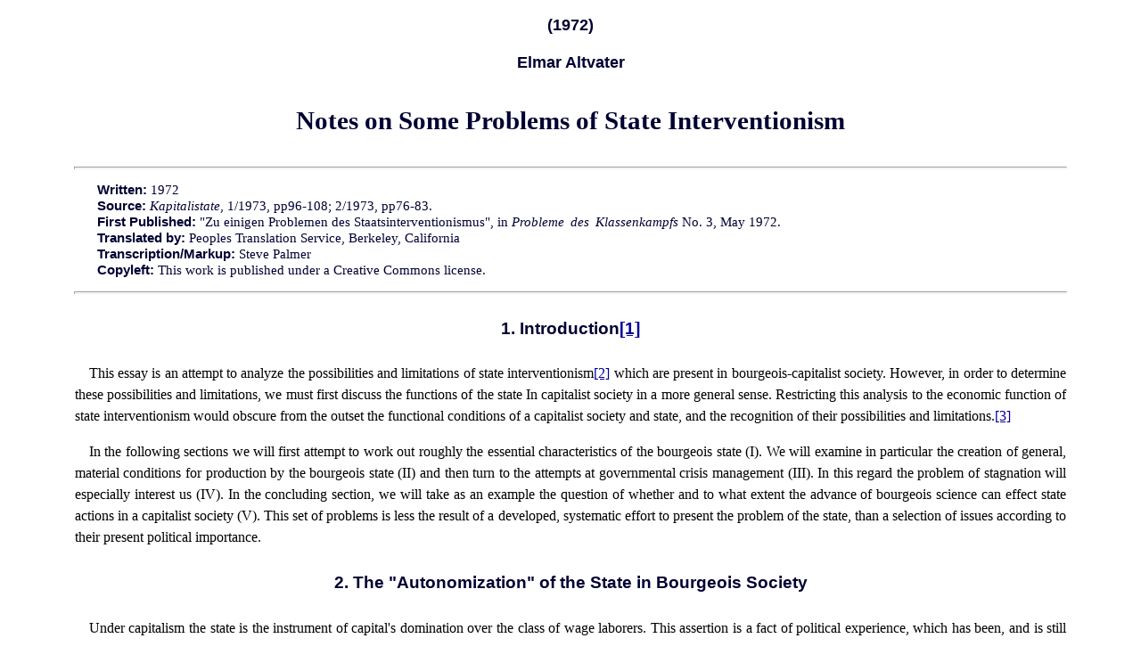

--- FILE ---
content_type: text/html
request_url: https://www.marxists.org/subject/economy/authors/altvater/1972/probsstate.htm
body_size: 32294
content:
<!DOCTYPE html PUBLIC "-//W3C//DTD XHTML 1.0 Transitional//EN" "http://www.w3.org/TR/2000/REC-xhtml1-20000126/DTD/xhtml1-transitional.dtd">
<html xmlns="http://www.w3.org/1999/xhtml" xml:lang="en" lang="en">
<head>
<meta name="viewport" content="width=device-width, initial-scale=1"/>


  
  <meta http-equiv="content-type" content="text/html; charset=iso-8859-1" />


  
  <meta name="author" content="Elmar Altvater" />


  
  <meta name="keywords" content="Elmar Altvater, marxist economics, socialism, communism, Cuba, political economy, transition to socialism, planned economy, planning, soviet political economy" />

  


  
  <title>Elmar Altvater - Notes on Some Problems of State Interventionism</title>
  <link rel="stylesheet" type="text/css" href="../../../../../css/works-blue.css" />
</head>


<body>


<h2>(1972)<br />


</h2>


<h2>Elmar Altvater</h2>


<h3><span style="font-family: &quot;Times New Roman&quot;,serif;"><span style="font-weight: bold;">Notes on Some Problems of State
Interventionism</span></span></h3>


<hr />
<p class="information"> <span class="info">Written:</span> 1972<br />

<span class="info">Source:</span> <em>Kapitalistate</em>,
1/1973, pp96-108; 2/1973, pp76-83.<br />

<span class="info">First Published:</span> "Zu
einigen Problemen des Staatsinterventionismus", in <em>Probleme
des Klassenkampfs</em> No. 3, May 1972.<br />

<span class="info">Translated by:</span> Peoples
Translation Service, Berkeley, California<br />

<span class="info">Transcription/Markup:</span>
Steve Palmer<br />

<span class="info">Copyleft:</span> This
work is published under a Creative Commons license.
</p>


<hr />
<h4>1. Introduction<a href="#_edn1" name="_ednref1" title="" id="_ednref1">[1]</a></h4>


<p>This essay is an attempt to analyze the possibilities and
limitations of state interventionism<a href="#_edn2" name="_ednref2" title="" id="_ednref2">[2]</a>
which are present in
bourgeois-capitalist society. However, in order to determine
these possibilities and limitations, we must first discuss
the functions of the state In capitalist society in a more
general sense. Restricting this analysis to the economic
function of state interventionism would obscure from the
outset the functional conditions of a capitalist society and
state, and the recognition of their possibilities and
limitations.<a href="#_edn3" name="_ednref3" title="" id="_ednref3">[3]</a></p>


<p>In the following sections we will first attempt to work out
roughly the essential characteristics of the bourgeois state
(I). We will examine in particular the creation of general,
material conditions for production by the bourgeois state (II)
and then turn to the attempts at governmental crisis management
(III). In this regard the problem of stagnation will especially
interest us (IV). In the concluding section, we will take as an
example the question of whether and to what extent the advance
of bourgeois science can effect state actions in a capitalist
society (V). This set of problems is less the result of a
developed, systematic effort to present the problem of the
state, than a selection of issues according to their present
political importance.</p>


<h4>2. The "Autonomization" of the State in Bourgeois
Society</h4>


<p>Under capitalism the state is the instrument of capital's
domination over the class of wage laborers. This assertion is a
fact of political experience, which has been, and is still
being demonstrated again and again in the hitherto existing
history of the various capitalist nations. In this essay, we
are concerned with only one aspect of the state's actions,
namely its actions upon the various capital units
("Einzelkapitale"). The decisive questions in this respect for
our investigation are: In what way is the actual coordination
of a society brought about which is constituted by many capital
units, and what is the role of the state in this context?</p>


<p>On the level of "capital in general"<a href="#_edn4" name="_ednref4" title="" id="_ednref4">[4]</a>,
as analyzed by Marx, the actual
existence of capital is by presupposition a total social
capital. Total social capital is the unified organization in
the sense of being the real and general existence of the
various capital units, whose subjective actions, determined
by the given conditions, cause, as a result, "behind their
backs", these general conditions to be the conditions of
total capital ("Gesamtkapital"). The "laws of motion" of the
capitalist mode of production thus relate always to the
total social capital, never to the various single capital
units, which nevertheless, through their actions are the
unconscious means by which capitalist regularity is
achieved. For it is not the "total capital" which transacts
("handelt"), but the capital units.</p>


<p>In their transactions, however, the capital units produce
the conditions for the existence of total capital: the average
conditions for exploitation, the same surplus rate, average
profit rates. On the conceptual level of "capital in general",
the average conditions and their regular movements are
analyzed; that is, the transactions of capital units are not of
interest as such, but only in terms of their results. To be
sure, on the conceptual level of capital in general, the form
is developed in which the general laws (as tendencies) of the
capitalist mode of production come to fruition out of and in
reaction to the transactions of the capital units. This form is
competition, in which the immanent, inexorable laws of
capitalist production prove themselves. Competition, however,
is not mere form, which carries out contents indifferent to
itself, but rather the form of the accomplishment of the
immanent laws of capital</p>


<p>In a competitive market capital can be produced as total
capital only to the extent that the capital units actually
relate to one another. They can only do this, however, insofar
as they are surplus-producing units. Not all social functions,
though, can be performed in this sense by a capitalist society.
Either the production of certain material conditions for
production yields no profit, or the degree of generality of
many regulations under given conditions is too great for them
to be performed by capital units with their given special
interests. It thus happens that in the capitalist form of
production, the capital units constitute themselves as total
social capital by competition and that this constitution can in
no way be ascribed solely to competition. The reason for this
hindrance has to do with capital itself; the specific form of
social relations - (commodity exchange and the production of
capital) - does not permit the development of certain social
relations. If their production is not profitable or if their
production occurs to a degree and under conditions which
endanger the existence of the entire society (e.g., the
destruction of the natural resources of a society, as an
current example). Accordingly, capital cannot produce solely
through the actions of the many capitals units the necessary
social nature of its existence. At its base it requires a
special institution, one which is not subject to its
limitations as capital, one whose dealings are thus not
determined by the necessity of surplus production, one which in
this sense is a special institution "outside and above
bourgeois society"<a href="#_edn5" name="_ednref5" title="" id="_ednref5">[5]</a>, and one which
at the same time
provides within the undisputed framework of capital the
immanent necessities which capital ignores. As a result of
this, bourgeois society develops, in the state, a specific
form expressing the general interests of
capital.<a href="#_edn6" name="_ednref6" title="" id="_ednref6">[6]</a> The state can thus be conceived
neither as a mere political instrument nor as an institution
set up by capital, but rather, as a special form of the
accomplishment of the social existence of capital along with
and besides competition, as an essential moment in the
social reproduction process, of capital.<a href="#_edn7" name="_ednref7" title="" id="_ednref7">[7]</a></p>


<p>If the state expresses the general interest of capital, it
does not do so in a manner free of contradictions. This is
because the concept of the average existence of capital does
not do away with (aufheben) the actions and interests of the
myriad of capital units, which, as such, stand in contrast to
one another. These contrasts are neither abolished by the
competitive market, nor can they be attributed to this
competition or to the "anarchy of the market", where they
appear, nor can the state eliminate these contrasts. In this
sense the state is therefore never an actual material total
capitalist, but rather always an idealized or fictitious total
capitalist.<a href="#_edn8" name="_ednref8" title="" id="_ednref8">[8]</a> This is the content of the
category of
the "autonomization of the state", of the "double nature" of
bourgeois society as society and as state. At this point an
important conclusion can be drawn; the state does not
substitute for the competitive arena, but rather is aligned
next to it. In relation to the <em>law of value</em> which
conceptually encompasses the immanent laws of its own
execution, this does not imply its substitution or its
abolition but its corresponding <em>modification</em>.
Thus
the state makes the establishment of a society of disparate,
individual interests historically possible by ensuring the
foundations for the existence of this society. The state
guarantees the existence of the class of wage laborers as
the object of exploitation, creates the general conditions
for production including legal relations. Capital itself, by
contrast is not able to produce these foundations. Under
the pressure of competition capital is forced to utilize all
resources maximally regardless Of the social and material
consequences; in consequence capital tends to destroy its
own social foundations. Moreover, the establishment of the
social preconditions of capital accumulation is only
possible within an organizational framework which is not
subjected directly to the limitations and restrictions of
the market. The state performs the functions necessary to
maintain capitalist society. It can do this precisely
because the state, as a special institution, outside and
above bourgeois society, is not subservient to the
necessities of surplus production, as are capital units no
matter how big. The appropriate form of the state under
capitalism is therefore its special existence counterposed
to capital units, and not the form as an "instrument of the
monopolies". (The state becomes this only in a mediated
sense.)</p>


<p>What, then, are the functions which a state in a capitalist
society performs, that capital units cannot perform? There are
essentially four areas in which the state is primarily
active:</p>


<p>1) the creation of the general material conditions of
production ("infrastructure");</p>


<p>2) the determination and safeguarding of the general legal
system in which the relationship of the legal subjects in
capitalist society occur;</p>


<p>3) the regulation of the conflict between wage labor and
capital, and if necessary, political oppression of the working
class - not only by political and military means;</p>


<p>4) assurance and expansion of the total national capital on
the capitalist world market.</p>


<p>All these functions are, so to speak, general
characteristics of the bourgeois state; yet they develop on the
<em>historical</em> foundation of the accumulation of
capital.</p>


<p>(1) Let us deal first with the material conditions of
production. The general conditions of production to be produced
by the state depend upon the historical stage of capital
development. Viewed in terms of its material function for the
social labor process, the functions of the railroad, for
example, are the same today as they were a hundred years ago.
Yet the railroad was privately operated in the nineteenth
century and was a profitable form of capital investment,
whereas today the railroad is definitely an unprofitable
business for capital and thus represents an appropriate sphere
of action for the bourgeois state. This is one example of the
concrete historical determination of state activities in the
creation of the general conditions of production. All that can
be said on a general level is that the necessary productive
processes taken over or at least regulated by the state must
increase because of the <em>historical tendency of the rate of
profit to fall</em>. The effect of this tendency is that more
and more processes of production become unprofitable to capital
units and will thus be abandoned or cut back, thereby
disappearing from the sphere of competing capital.</p>


<p>A full understanding of this process requires comprehension
of the dual nature of the capitalist production process, as
both a labor process and one producing value (on the level of
society as a whole). Capital units can provide a part of the
material conditions of production demanded by any given
unit.</p>


<p>Some capital units produce the prerequisites for production
for others. This relationship is produced by market competition
as a process of the social division of labor of various capital
units. But another part of the material conditions of product'
cannot be produced by these capital units, because their
production is unprofitable. The result is that demands are made
by the social labor process which cannot be fulfilled under
capitalist conditions, which unite the labor and value-forming
process What appears from the perspective of capital units as a
prerequisite for production of this kind, appears from the
viewpoint of the labor process as a sphere ignored by capital;
it represents a kind of "vacuum" which the state must
necessarily fill because in contrast to the capital units, the
state is not subject to the necessity of creating value Those
parts of the social production of value which are taken in and
allocated by the state are, in its hands, <em>not capital</em>.
For this reason, state functions of this kind always come out
of a given social fund of capital, thereby limiting the capital
accumulation of private capital units. This is an effective
limit to state intervention: it cannot become so extensive that
through it, private capital accumulation is exhausted. This
limit is a direct result of the fact that the state is a
non-capitalist in a capitalist society; were it, on the other
hand, a capitalist in its own right, were the expenditures for
production of a capitalist character, then it would be
impossible to understand how the contradictions of capitalist
society are sharpened by the increasing activity of the
state.</p>


<p>The historical tendency of the rate of profit to fall
constitutes <em>one</em> aspect of the reasons why capital
is
less and less capable of satisfying the demands of the labor
process as a means of the process of the creation of value. The
<em>other</em> aspect results from the growing level of
productive forces, which - generally speaking - explode, the
limited side of capitalist production, the production of future
surplus-value.</p>


<p>Dealing with "tendencies" of capitalist development we must
take into consideration their <em>cyclical</em> form.
Along
with the cyclical course of production, the current share of
the state in the social product - which can be taken as a very
crude indicator of the amount of state intervention - also
fluctuates in quasi natural fashion. In the treatment of the
problem of "stagnation" in the fourth part of this essay this
relationship will become clearer.</p>


<p>After this sketch of one of the spheres of state activity,
in providing the general material conditions of production, let
us turn briefly to the other spheres mentioned above.</p>


<p>(2) While economic relationships in precapitalist modes of
production and during the transition to capitalism are still
constituted partly as unmediated relations of political force,
with the development of industrial capital the direct
intervention of the state is less and less an essential
expression of unmediated force. The function of the state is
now essentially the creation of the general prerequisites for
free competition, including the elimination of frictions
through the creation of <em>general legal relationships and the
enforcement of their observance</em>.<a href="#_edn9" name="_ednref9" title="" id="_ednref9">[9]</a>
It is for the first time through the
regulation of the sphere of competition, exchange and
capitalist <em>property</em> that capital is freed in
competition <em>to be able to continually fulfill the
capitalist process of appropriation</em>.<a href="#_edn10" name="_ednref10" title="" id="_ednref10">[10]</a>
But never in bourgeois society did
legislation limit itself exclusively to the sphere of
competition. "The other essential part of the law of
bourgeois society directly organizes relationships of
domination, such as in penal law, labor law and so
on."<a href="#_edn11" name="_ednref11" title="" id="_ednref11">[11]</a> Thus the bourgeois state
codifies in
law not only the general conditions of commerce between
owners of commodities, but also the general conditions of
labor, production and so on.<a href="#_edn12" name="_ednref12" title="" id="_ednref12">[12]</a> This activity
of the state has its
origins directly in competition, which forces different
capital formations, as <em>private</em> capital
relationships. The state, as the institution which is not
subject to this competition, is alone capable of this
regulatory activity. Its necessity and the specific
functions indicated here result directly from the fact that
the state, as an organ of the ruling class, and unlike
<em>private</em> capital units, is not subject to the
compulsion to create value, and can thus orient itself to
the general interest of <em>all</em> particular capital
units, This characteristic of the state enables it to create
and oversee the observance of the laws, rules of competition
expressed in such phenomena as state offices of weights and
measures, testing laboratories or patent offices, and so
forth. It also oversees the observance of the labor
contract, which is no longer simply a question of commercial
exchange among possessors of commodities, but one of the
process of production as a process of exploitation of
wage-labor by capital.</p>


<p>(3) We now move to a brief sketch of the function of the
state in the regulation of the conflict between wage labor and
capital. The general problem lies most directly in that the
capital relation appears on the level of the market to be, in
fact, a relationship among basically equal subjects, but is
essentially a relation of domination and exploitation. Since
capitalist society is a class society, because of constant
class conflict and the necessity of its containment for the
preservation of the basis of that society, the state also takes
on functions involving the creation of the general conditions
of exploitation, the regulation of wage rates and the
suppression of class struggles. This functional domain of state
actions is likewise the result of historical developments,
namely the direct result of the counter-strategies of the
ruling class which arose with the development of the
working-class movements and their conscious struggles. Since in
the case of class struggles the bourgeois class is always
affected or even threatened as a whole, capital units cannot
individually take over the functions of appeasement and
repression;<a href="#_edn13" name="_ednref13" title="" id="_ednref13">[13]</a> this becomes more and more a
realm
of action for the "committee which handles the general
interests of the ruling class."</p>


<p>(4) As the nation state, the state also encompasses all
capital units within any given country in opposition to other
nation-states on the world market. In this realm state
functions can be most clearly seen as such: from the
maintenance of domestic currency and political relations with
foreign countries extending to military support of private
capital accumulation and expansion in the era of
imperialism.<a href="#_edn14" name="_ednref14" title="" id="_ednref14">[14]</a> <em>The evolution of
the realms of
activity which the state must assume</em> is even determined
in regular fashion by its character as a nation-state, that
is, <em>by competition and struggle among
nation-states</em>.<a href="#_edn15" name="_ednref15" title="" id="_ednref15">[15]</a></p>


<p>If we have discussed the functions of the state in
successive isolation, it was of course, not with the idea that
they could really be separated from each other in this fashion.
<em>On the contrary, the character of the state as a bourgeois
state permeates all its functions</em>; they serve in the final
analysis to preserve and consolidate the capital relationship
as a relationship of domination and exploitation against the
working class. No abstraction can be made of that function. The
problem which interests us here is the question of the extent
to which the very maintenance of these functions produces
contradictions, to what limitations the state is thus subject,
what problems thus constantly result for capital, and what
tactical consequences are to be drawn by the working-class
movement.</p>


<p>The state as a form of capitalist social relations which
exists outside civil society must appear to capital units as
the <em>negative limit of value-formation</em>: it employs
labor power to create the general material conditions of
production, for the maintenance of the legal system, for police
and military repression, realms which therefore are no longer
at the disposal of capital as objects of exploitation (though
from the viewpoint of the worker his work situation is the same
as that of the workers employed by private
capital)<a href="#_edn16" name="_ednref16" title="" id="_ednref16">[16]</a>. The state also sets external
barriers to capital's drive to create value through the
limitation of the working day or legal restrictions, etc. On
the surface the negative barriers to the creation of value
set up by the state appear to capital units as taxes, social
burdens, etc. providing for "community services" which limit
the <em>individual consumption and/or production of
surplus-value</em>. Just as the <em>natural</em>
boundary of
the working day was, prior to labor legislation, the limit
of capital in its drive for surplus-value, so after such
legislation the limit was established universally by the
<em>state</em>.</p>


<p>When the state is thus defined as an institution of
capitalist society standing over and outside it, appearing
<em>simultaneously</em> as grounded within that society and
as
a negative restraint on value-formation, then it becomes clear
that the historical functions of the state are not originally
inherent within it, but <em>must</em> be the results of
crises
of social production, mediated by class struggles and conflicts
between fractions of the ruling class. No capital can
<em>voluntarily</em> submit to specific, objectively
perceived
necessities; the pressure of competition will restrain it.
Thus, no capital formation will agree to the growth of
external, state-imposed limits on the realization of capital
without external cause; it becomes disposed to such measures
only when faced with catastrophes, conflicts and struggles. But
this also means that class struggles have an important function
in the maintenance of capitalist society, in that they aid in
the emergence of objective historical necessities through the
agency of the state.</p>


<p>Thus the growth of the state's share of the social product
(as a crude indication of the state's functions in society), in
the wake of the class struggle as in the wake of the First
World War, and prior to and during the preparations for the
great catastrophes of world history, the world wars can be
taken as an empirical confirmation of this thesis. Even if
Adolph Wagner speaks quite generally and with little basis of
the "law of increasing state activity", and thereby expresses
what is more a supposition than a well-grounded tendential
observation<a href="#_edn17" name="_ednref17" title="" id="_ednref17">[17]</a> the fact cannot be denied that
the
German state's share of the social product has grown in this
century from around fifteen to forty percent. It is also
noteworthy that the expenditures of the state "in a phase of
sustained economic growth expand less than in periods of
more meager growth, except when there is a depression and a
negative growth rate of the social product. In the latter
case, there is a sharp increase in the proportion of state
expenditures,"<a href="#_edn18" name="_ednref18" title="" id="_ednref18">[18]</a> This means
that the activity of the
state, insofar as it is tied to costs, is subject to the
conditions of capitalist production.</p>


<p>Thus the state is to some extent complimentary to capital
units within the framework of capitalist society, where by the
"complimentary" nature of the state is always defined
historically. This is clearly expressed even in the theories of
"state interventionism" developed in different eras and
countries. If Adam Smith, and in modified form Ricardo, limited
the functions of the state more or less to the maintenance, of
military, police, educational and judicial institutions and
left everything else to the, "natural" economic development of
private capital itself, then the nineteenth-century German
theoreticians of finance (A. Schaeffle, L. von Stein, A.
Wagner) ascribed an active role to the state in the development
and the accumulation of capital. This theoretical
differentiation expresses exactly the different situations of
England and Germany in the accumulation of capital and
world-market competition during the nineteenth century. It also
demonstrates that social functions always first arise as state
functions when they are not or cannot be provided by private
capital. <em>The autonomization of the state is thus grounded
in the "nature" of capital relations, but the evolution of the
real state constantly progresses in the particular historical
conditions of a country in a give period</em>; the decision as
to what general conditions of production are "general" in the
sense that they must be dealt with by the state and which
"general" conditions can still be handled by private capital is
first and foremost a question of the existing historical
situation. We will deal with this problem more thoroughly in
the following section in developing the example of the general
material conditions of production.</p>


<h4>3. The Creation of the General Material Conditions of
Production by the State</h4>


<p>We have seen that the reason for the autonomization of the
state lies above all in the creation of the general conditions
of production. It is now necessary to look int the
prerequisites of material production and to ask why they are
provided by the state and not by private capital. If we start
from a <em>general relationship of interdependence</em>
within
a society, then the criteria dwindle for differentiating
between general and particular conditions of production, and
between general conditions of production produced by the state
and those produced by capital.<a href="#_edn19" name="_ednref19" title="" id="_ednref19">[19]</a>
Those functions which have ceased to
be or are not yet performed by capital include, (at least as
far as the material side is concerned): the establishment of
a communication system (streets, canals, telegraph and
postal services); the development of an adequate
qualification structure for the productive forces (the
educational system); maintaining the capacities of the work
force (public health service); the water supply; the
disposal of sewage and garbage; etc. There are a number of
different reasons why it is not profitable to operate these
processes on a capitalist basis.</p>


<p>But these reasons have nothing to do with their material
characteristics. But it could, though, have to do with the fact
that the capital investment is too large for a capital unit,
and that the elapsed profit time ("Umschlagzeit") (labor time,
production time, or circulation time) is too long. Another
possible reason is that the results of these production
processes <em>do not have a direct commodity character</em>
(qualifications, research results<a href="#_edn20" name="_ednref20" title="" id="_ednref20">[20]</a>).
Or it could be that the market
(the socialized demand) is too small, in absolute terms, for
profitable production, i.e., for the realization of the
invested capital value plus the surplus value. It could also
be that capital is not satisfied with a less than average
rate of profit, even if it is still a positive one, when
more profitable investment spheres exist, e.g., in foreign
countries.</p>


<p>The longer the labor time and the more long-term the capital
returns, and the larger the actual capital outlay, the more
uncertain is the achievement of an average rate of profit.
Further it happens that the result of the productive process
for such capital is another type of commodities; since the use
of a street, for example, can be or must be free to everyone,
such investments cannot be operated on a capitalist basis, When
the necessity for extending the "infrastructure" becomes
pressing enough to demand special expenditures, then capital
throws this upon the shoulders of the state. Or, if the state
still has a traditionally superior position, it still has the
privilege and the will to force the totality of capital units
to put a part of their revenue, not their capital, into such
generally useful work. These expenditures appear at the same
time to be the general conditions of production and thus not
the particular condition for any single capitalist. As long as
capital does not take the form of a corporation, it seeks only
the particular conditions of its own utilization and pushes the
more general conditions onto the country as national
necessities. Capital undertakes only what it considers
lucrative ventures."<a href="#_edn21" name="_ednref21" title="" id="_ednref21">[21]</a></p>


<p>In order to avoid misunderstandings, we have to speak of the
<em>production</em> and <em>operation</em> of
infrastructural
institutions. It is clear that the production of a bridge is
just as "productive", i.e., profitable, as the production of a
machine or a suit. All three of these products are produced as
commodities and exchanged on the market, though the form of
each is, of course, different. The clothing manufacturer
produces for a mass market; and when a buyer has bought a suit,
the capitalist has recovered his investment plus made a profit,
and the buyer has purchased a consumer item by spending
revenue. The suit is of no interest to us in terms of value
from this point on, but only as use value for the buyer. The
use value is unimportant in economic analysis, as long as it is
itself <em>not form-determining</em> - and this is the
case
after the exchange is completed. The machine producer, on the
other hand, produces for an order by the machine buyer. But
this is no way changes the fact that he still produces for
exchange, for a market that is relatively unknown to him, and
that with the transformation of the machine into money he
completes an act of the circulation of his capital. In this
sense he is in no way different from the producer of clothes.
Of course, the case of the <em>buyer</em> of clothes is
quite
different from that of the buyer of machines. He buys the
machines not with his income but with the money-capital he
advances in order to start or continue a production process.
The machine is therefore transformed into a part of productive
capital; it is a means of production in the form of capital and
will continue to circulate as capital. Let us now turn to the
producer of bridges (for example, a construction firm). Here as
well a commodity of a specific character is produced (by
commission, prepaid, etc.) and in its sale, the producer
realizes his invested value and surplus value, without which he
would have foregone production. But he does not exchange that
production for capital put forth in the form of money as was
the case in the purchase of machinery, or for the income of an
individual buyer for his consumption, but against <em>revenue
spent by the state</em>. The state receives this revenue
through taxes, tolls, and so forth in order to spend them for
the creation of general conditions of production. <em>The
building of the bridge is thus thoroughly profitable for
capital, but not its use</em>. (No capitalist would advance his
capital for the building of a bridge.) Thus it is decisive, in
determining whether or not specific condition of production are
to be assumed by the state, if, first of all, an advance of
capital is going to pay off in capitalist terms, and, secondly,
if the actual conditions of production are really necessary
from the viewpoint of the social labor process. (It has already
been mentioned that this necessity is recognized not only from
insight but also governed by struggles, conflicts, catastrophes
and crises.) <em>General material conditions of production can
thus be created quite easily, but cannot be profitably managed
by individual capital units</em>.</p>


<p>In the educational sector, one finds a different situation.
What holds true for the above-mentioned bridge also holds true,
in its material aspects, for this domain: school buildings,
teaching materials, etc. can be produced by capitalist means.
But the production of qualifications, to a greater extent, is a
far different matter. They are already produced in state
institutions, whereas they are put to use as a material element
of variable capital by individual capital units. As an integral
element in the formation of labor power, qualifications are
exchanged on the labor market generally to the detriment of
capital.<a href="#_edn22" name="_ednref22" title="" id="_ednref22">[22]</a> This difference between the
transportation system (as well as school construction) etc.,
on one hand, and the educational system, on the other,
raises serious questions. The state takes all
infrastructural expenditures from the income of the country,
which are thus at least partially subtracted from that part
of the surplus-value capable of stimulating new
accumulation. But expenditures for bridges or school
construction flow to other capital units, which are thus put
in a position to use their capital, insofar as the
circulation of capital value is successful. Expenditures for
the production of qualifications, and thus especially for
teachers, do not however flow to individual capital units;
they moreover make possible the existence of a stratum which
removes a given amount of social labor time from
exploitation by capital. This is particularly true for
students in secondary and university education, who perform
no productive labor during the time of their studies and who
are thus temporarily removed from the direct rule of
capital, but who, after their studies, with the higher
educational costs related to them, can only confront capital
with a higher value of labor power, without the decisive
emergence of any elevated value-forming labor
potential.<a href="#_edn23" name="_ednref23" title="" id="_ednref23">[23]</a> Expenditures for the
educational
sector thus not only subtract from the surplus value of
capital, but in the case of their increase also raise the
value of labor power, thereby diminishing the rate of
surplus value in otherwise stable conditions. But, on the
other hand, the teacher produces through his labor general
qualifications as a condition making possible the general
labor process as a means in the process of value formation,
as well as capitalist production and the reproduction of the
capital relationship. Only because of this aspect of the
teacher's activity is capital willing to maintain the
educational sector. The economic functions of the individual
"infrastructural realms" are thus to be sharply
distinguished from each other not merely in their material
aspect, but also by virtue of their position in the process
of capitalist reproduction.<a href="#_edn24" name="_ednref24" title="" id="_ednref24">[24]</a></p>


<p>Since capital, for the reasons described, thus involves
itself either not at all or inadequately in this sphere, the
state has to take over the production of infrastructural
institutions, since it is not forced to produce by capitalist
methods (its funds come directly from the income of the
country). On the other hand, capital will be put on its guard
if the state takes over production processes which do in fact
appear profitable to capital from its momentary and
<em>particular</em> perspectives. For this would first of
all
mean an increase in labor that is unproductive from a
capitalist viewpoint, and secondly the creation of a competitor
who does not need to strive for maximum value formation from a
capital investment.</p>


<p>That this is also expressed in regulations is no longer
surprising. The West German municipal laws state that 1) the
economic activity of the municipalities must be justified by a
public purpose; 2) that the municipal financial economy must
not be endangered; 3) that the expenditures must be in direct
relation to the anticipated need and 4) that municipal activity
presupposes that the economic objective cannot be achieved
<em>as well or as economically</em> by private enterprise.</p>


<p>The annual statement of the Council of Economic Experts in
1971, states similarly: "The cardinal point of almost all
economic-political considerations concerning the medium-range
development of the economy as a whole is the demand of the
state for a greater portion of the production potential. This
demand is widely accepted, even though the problem of the
quantity of such an expansion of its portion is viewed
differently, since each expansion must only be made on the
<em>condition</em> that the state <em>extends its
scope
meaningfully and in any case does not merely</em> deprive
private business of its activities, but supplements and aids
them ... "<a href="#_edn25" name="_ednref25" title="" id="_ednref25">[25]</a></p>


<p>Of course we should not view all the processes as if they
were detached from historical development. What in some cases
seems profitable to capital in a certain historical situation
does not seem so in another situation. When certain sectors of
industry become unprofitable, there are first always state
subsidies<a href="#_edn26" name="_ednref26" title="" id="_ednref26">[26]</a>; and then - when these do not
help -
these sectors are taken over by the state (coal mining in
England after 1945). Conversely, the opposite tendency also
exists to once again make an industry private when the work
can be productively exploited, (e.g. the Volkswagen
company).</p>


<p>In other words it becomes more apparent and simultaneously
more concrete than stated in the previous section that the
state's function in the capitalist production process is not
only regulatory; as a consequence of its function based on its
particular form of existence; it in fact helps capital to
achieve its average existence as total capital. The state
ensures the general conditions of production by taking over all
those <em>material</em> processes which cannot be operated
on a
capitalist basis. Its function as a capitalist state which
ensures the basis of the exploitation of wage-labor consists of
taking over non-capitalist production processes, and regulating
the conditions which actually effect the entire capital class
and beyond that the entire society (legal relations, etc.), and
of maintaining a power apparatus directed both internally and
externally. Only in this manner can the state do justice to its
function within the framework of a capitalist society. To
express it more clearly: when we speak of the unified mechanism
which encompasses state and monopoly, then we can only describe
its mode of functioning by saying that the state, because of
the demands of the productive forces of the labor process, has
to create the conditions of production, which, because of the
narrowness of capitalist relations of production, cannot be
created by private capital. The state ensures the capital
relation in that it acts in a non-capitalist manner; that is,
by the general conditions of production created by the state,
"capital" does not even enter into the picture. It is therefore
inexact to speak of "state capital" without differentiating
between infrastructural outlay and "profitable
capital"<a href="#_edn27" name="_ednref27" title="" id="_ednref27">[27]</a> and false to claim: "The
imperialist
state confronts not only workers and employees in the
immediate sphere of the state as a capitalist . . .
"<a href="#_edn28" name="_ednref28" title="" id="_ednref28">[28]</a> If the state acts as a
capitalist,
then this can be explained only through the particular
history and particular conditions of a country. This
activity as a capitalist may occur in exceptional
situations, such as the First World War in Germany (the term
"state capitalism" has its origins in this period), in
partial form in German fascism and in Italy and France after
the Second World War. The capitalist mode of production is
in no way abolished or surpassed ("aufgehoben"), even if the
increase in production processes operated directly by the
state is an unequivocal indication of the disintegration of
advanced capitalism, of its stagnation and the lacking
"private" investment opportunities.<a href="#_edn29" name="_ednref29" title="" id="_ednref29">[29]</a></p>


<p>The state acts indeed - aside from the above mentioned
historical exceptions -as a non-capitalist and as such limits
the realm of private capital accumulation and repro uction. If
the state were itself capitalist, then it would expand the
sphere of capital prod tion and express everything but the
disintegration of bourgeois society. The theory of state
monopoly capitalism is itself contradictory in that, on one
hand, it asserts that the state itself functions as a
capitalist, but, on the other side, speaks of the general
manifestations of the downfall of imperialism. (We deny the
first assertion, not the latter.)</p>


<h4>4. State Regulation of Crises</h4>


<p>We will now attempt to analyze the functions of the state on
the basis of the economic contradictions of society,
contradictions which repeatedly and cyclically intensify into
crises. We will also attempt to reveal the fundamental
constraints placed upon the state by these contradictions. We
will thus examine an area of state functions whose special
characteristics have yet not been touched upon. At least since
the "Keynesian revolution" however, this set of functions has
acquired growing significance and has thereby contributed to
erroneous evaluations of the effectiveness of state
intervention. In order to assess the possible modes of state
intervention however, it is necessary to reveal the reasons for
the crises in the societal structure and to investigate the
functions of such crises.</p>


<h4>4.1 The Functions of Crises in Capitalist Society</h4>


<p>On the most abstract level the function of crises can be
defined in two ways: <strong>1</strong> "In the crises of
the
world market, the contradictions and contrasts of the
capitalist mode of production are brought to a head ...
"<a href="#_edn30" name="_ednref30" title="" id="_ednref30">[30]</a>. Crises are therefore nothing
else
than the contradictions of the capitalist mode of production
that <em>have been exacerbated to the limit</em>.
<strong>2</strong>. "It is exactly through a crisis that
the
unity [of the mutually autonomous moments of capital
development and of exchange - E. A.] is confirmed, the unity
of different elements."<a href="#_edn31" name="_ednref31" title="" id="_ednref31">[31]</a> Crises
therefore always imply the
<em>temporary resolutions of the contradictions</em>, the
unification of the autonomous moments and thus repeatedly
create the conditions for a new period of capitalist
accumulation. As the climatic form of contradictions, the
crisis is exactly that which bourgeois economics labels the
"purification crisis". Therefore, there are no "absolutely
unsolvable situations for the capitalist economy. Even in
the Marxist accumulation and crisis theory, capitalism does
not collapse on its own, but finds its possible end in the
political actions arising from crisis ... "<a href="#_edn32" name="_ednref32" title="" id="_ednref32">[32]</a>
[3]. From this double function of
crises it follows that capitalist accumulation must occur
cyclically: its inherent contradictions drive it
periodically to a crisis, this crisis purges the autonomous
moments which account for the situation underlying the
crisis and initiates a new expansionary phase - until a new
crisis occurs. In contrast to bourgeois economics, Marx and
the Marxists conceive of the industrial cycle not as <em>a
business cycle</em> (Konjunkturzyklus) consisting of a
series of fundamentally equivalent phases, but rather as a
<em>cycle of crises</em> in which the crisis is the focal
point which concentrates the contradictions of capitalism.
The crisis - its severity, duration and specific solution -
to a large extent determines the nature of the other phases
of the industrial cycle. This has another implication for
our analysis: an analysis of a crisis should not deal with
the outward or apparent form of the crisis; on the contrary,
it must, if it is to grasp the essential character and
function of the crisis, demonstrate the fundamental
contradictions of capitalism and prove why and under what
circumstances it leads to crises.<a href="#_edn33" name="_ednref33" title="" id="_ednref33">[33]</a></p>


<p>It is of course impossible to deal with all the
manifestations of the present-day of capitalism and with the
forms of state intervention and their consequences. We
therefore restrict ourselves to one aspect, often described by
the newly arisen concept "stagflation". We choose this problem
because it shows very clearly how the state as "crisis manager"
has not only completely failed, but has, because of the
fundamental nature.of the capitalist mode of production (and
entrapped in the contradictions of the capitalist system),
<em>produced stagflation as the specific manifestation of the
crisis, because the state engages in Keynesian crisis
management</em>.</p>


<h4>4.2 Keynesian State Functions and Stagflation</h4>


<p>The concept of stagflation expresses the positive
correlation of two tendencies which in the "classical"
conjunctural cycle were correlated in a negative manner: "The
rise in prices during boom periods is as old as the business
cycle; the failure of prices to return to their previous level
in a recession is a specific feature of the recent
past."<a href="#_edn34" name="_ednref34" title="" id="_ednref34">[34]</a> What are the reasons giving
rise to
such a combination?</p>


<p>The rise in prices during the general growth in the
capitalist world market which has taken place over the past 20
years, a growth which has only been interrupted by mild and
short recessions, had a number of causes. First there is the
rapid expansion of capital with consequent credit expansion in
all nations involved in the world market; the second cause is
the additional profits for developed capital (whether this be
individual capital units within a nation or total national
capital on the world market) which can be made during an
expansionary phase. The existence of extra profits is shown by
the fact that reductions in prices do not correspond to
increasing productivity. There is thus always a moment of
"relative inflation" as Hofmann calls it.<a href="#_edn35" name="_ednref35" title="" id="_ednref35">[35]</a>
A third cause for the rise in prices
during an expansionary phase is the disproportion of certain
commodities due to the length of the production process.
Since during the production period raw materials must be
purchased and labor power paid, commodities are removed from
the market without any new commodities being supplied in
compensation, while on the other hand money enters into
circulation. Finally, price rises result from the constantly
growing state debt in the most important capitalist nations,
above all in the USA. Since the capitalist nations are
closely related in the world market, these above mentioned
factors do not have to be present in every nation in order
to have an effect on the process of national price
inflation. As long as the world market is expanding,
stagnation or recession which is restricted to one nation,
as long as this nation is integrated into the world market
community - and what capitalist nation today is not so
integrated - will not lead to compensatory reductions in
prices if a "disciplined" economic policy is carried out.
The most that can be expected is a temporary decline in
prices, as in West Germany after 1966. The limits for a
successful national economic policy depend upon the world
market community.<a href="#_edn36" name="_ednref36" title="" id="_ednref36">[36]</a> Thus, the
Council of Economic
Experts writes: "The system of Bretton Woods . . . has
created an alliance with an inflationary trend. A large
number of nations have goal conflicts in which they are
driven, through increasing demands for the social product to
make decisions which work primarily against monetary
stability. Since these nations predominate, they can
transform the neglect of monetary stability into a norm for
the system, and ... also force the stability-conscious
nations to follow the trend of creeping inflation in the
world economy ... The inner imbalance of the system also has
another characteristic: while inflationary impulses were
always able, to expand unhindered, the disciplinary effects
which should have proceeded from the stability-conscious
nations - and which were completely indispensable for the
functioning of the system - were increasingly intercepted
and counteracted by the foreign exchange reserves of a world
satiated with liquidity."<a href="#_edn37" name="_ednref37" title="" id="_ednref37">[37]</a> It is not our
opinion that the world
market inflation is directly the fault of the system of
Bretton Woods. It is rather the result of the relationships
of the world market of the capitalist nations in a general
expansionary phase, regardless of the technical form of the
monetary system. We feel that it is false to blame the "lack
of discipline" of national economic policies on wandering
foreign exchange above all that of the dollar, because this
"lack of discipline" is the necessary consequence of the
fundamental contradictions in developed capitalism. These
contradictions have manifested themselves in new forms of
state activity since the Second World War, and thus in the
particular historical conditions under which the state
guarantees conditions of production and therefore the
reproduction conditions of the social system. Before this
can be discussed further, it is necessary to briefly examine
the other side of stagflation: stagnation.</p>


<p><em>Stagnation is a particular historical manifestation
of a
crisis</em>, one in which the crisis is not followed by a
business expansion. It is reflected by a state of the economy
characterized by the fact that the purging function of the
crisis has not yet had its effect: From a simplified point of
view, that is in terms of the results, the crisis has purged
the situation when the average rate of profit of an individual
capital unit begins to climb after the fall which led to the
crisis. In the crisis, forces must thus be in effect which, on
the one hand reduce the capital advanced by the capitalists.
This could occur, for example by the reduction of the price of
elements of constant capital (raw materials and machinery) or
through the reduction of the advanced variable capital
(reductions in real wage and in the number of workers
employed). On the other hand there must be forces which
increase the rate of exploitation, primarily through the
intensification of work and the lengthening of the work day. In
other words, in order for a new expansion to take place,
capital must be devalued, and the capital outlays which have
not been devalued must yield a higher rate of profit, and
ultimately a higher rate of surplus value in order that a new
expansionary phase can take place.<a href="#_edn38" name="_ednref38" title="" id="_ednref38">[38]</a>
There must also be a reduction in
the interest rate and in ground-rents in order for the
industrial profit to be able to increase. This is because
the cycle's high points depend on industrial profits and not
on interest bearing capital.<a href="#_edn39" name="_ednref39" title="" id="_ednref39">[39]</a> Finally, the
possibility of sales
must arise in order to be able to dispose of the newly
produced value, for example, through the opening up of new
outlets in world market. If these conditions are absent, or
only partially present, then an expansion is doubtful, and a
condition of "balance with underemployment" exists. This is
<em>stagnation</em>, which is characterized by "the lack of
investment opportunities" for private
capital.<a href="#_edn40" name="_ednref40" title="" id="_ednref40">[40]</a></p>


<p>The lack of investment opportunities applies naturally only
to private capital accumulation. In the section in the first
part of this essay on the conditions of production, we
proceeded from the fact that the underutilization of capital
can be stabilized in specific production processes in specific
historical phases. Because of their special conditions such
processes cannot, or can only with difficulty, be subsumed
under capital as individual capital units, while in other areas
of capitalist society there is an adequate utilization of
capital for rapid accumulation. The state comes into play here,
so to speak, for "structural" reasons. The situation is
different, however, in the case of stagnation, which is
characterized by inadequate utilization in the private sector.
Now the function of the state is not to create general
conditions of production in order to allow the social work
process to act as a means for the utilization process of the
many capital units. Its function is rather to assist in the
creation of conditions which make the crisis superfluous, but
which, nevertheless, in terms of its effect, fulfill its
purging function. The state comes into play here, so to speak,
because of the business cycle. At this point the state and its
fiscal capacities are relevant: the stagnating capital
accumulation is counteracted by state expenditures. For Keynes,
the type of state expenditure was irrelevant<a href="#_edn41" name="_ednref41" title="" id="_ednref41">[41]</a>,
at least as far as the income and
employment multiplier effects were concerned. We are thus in
a position where Keynesian economics does not in any case
wish to be, namely "in the world of Say's Law of Markets;
only Government is the deus ex machina that insures
effective demand,. . . "<a href="#_edn42" name="_ednref42" title="" id="_ednref42">[42]</a></p>


<p>In relation to the problem of the creation of general
conditions of production, we have here an example of how the
state actually takes on a function corresponding to the
conditions of the utilization of private capital. Thus it is
not "by its nature" that the state has taken the responsibility
for providing certain conditions of production and not others.
What constitutes general conditions of production depends upon
which functions capital itself cannot provide in a specific
historical situation. In other words, if the conditions for the
utilization of capital permit only a part of the working
population of a country to be employed as productive workers
(i.e., as capital producing workers), the only alternatives are
either "underemployment" or their unproductive (i. e., non
capital producing) employment by the state. The reason that the
state does not compete with capital for labor power, or at
least not to a greater extent, is that the state does not want
to compete as a capitalist with other capital formations,
because this would result in a further deterioration of the
already insufficient utilization conditions for full
employment.</p>


<p>Insofar as the state in this sense enacts measures to avert
a general stagnation of the capitalist economy, it is
producing, in its economic activity, certain effects that vary
according to the types of outlay. The effects of the types of
outlay should be briefly discussed.</p>


<p>1. If the state expenditures are favorable to the working
class and do not restrict individual consumption (e.g.,
improved health and educational systems), then the distribution
of the products of value improves in favor of the working
class. This would, however, result in a reduced rate of surplus
value and ultimately also in a reduced rate profit. Any steps
taken that would have such an effect would therefore not
achieve the elimination of stagnation by stimulating capital
accumulation.</p>


<p>2. If the state expenditures are used to re-distribute the
profit among the capitalist class (subsidies), then a positive
effect on the accumulation process is conceivable only if the
subsidized capital formations accumulate the received amounts,
while those capital formations who paid for the subsidies
through taxation, would have either consumed the corresponding
amounts or held them in suspension - which would be very
unrealistic in any case.</p>


<p>3. If the state expenditures are used for public projects,
then one must distinguish what happens with the commodities
purchased by the state - i.e., first from which part of the
national revenue (either from income derived from wages or from
profit) are they financed; and second, which of the two classes
do they primarily benefit? For, ultimately, the effects of the
state expenditures depend upon these differences. In this
connection the following problem must be investigated: <em>to
what extent do the state expenditures return as money to the
producers of the commodities, without the commodities purchased
by the state remaining in the form of commodity capital or
productive capital, in the circulation process of the many
capital units</em>. Such commodities thus drop out of the
capital circulation entirely; they are "end-products" of
consumption.</p>


<p>In this latter category fall, above all, armaments and
military expenditures, which represent that form of state
expenditures most popular for surmounting a phase of
stagnation. Armament contracts and the concomitant contracts
for other kinds of "waste production" make possible the
realization of produced capital value precisely in those branch
of industry which suffer the most during stagnation or a
depression, namely the industries which produce the means of
production (such an assertion is of course dependent upon the
armament technology). Armaments neither raise the real wages of
the working class, and therefore signify no redistribution of
new values to the advantage of the working class; nor do they
compete as productive capital with other private capitals. From
the viewpoint of <em>total capital</em>, armament
expenditures
are financed from state revenue, which the state takes either
from taxes - which are <em>at least</em> partially skimmed
from
surplus value - or from loans. But state loans are themselves
borrowed from capitalists at a determined rate of interest on
the capital market.<a href="#_edn43" name="_ednref43" title="" id="_ednref43">[43]</a> If, on the
other hand, armament
expenditures are "self-financed" by capital and return to
this capital in the form of contracts, then the only
possible conclusion is that the surplus value of the
capitalist class is being re-allocated, through the
mediation of the state, from that part of surplus value
susceptible to accumulation and serving individual
capitalist's consumption to that part which is applied, once
again through state mediation, to destruction. This
re-allocation, as far as the various branches of industry
are concerned, means a greater emphasis on accumulation in
the armament economy and the relative deceleration of
accumulation in other sectors. If however, that portion of
surplus value which is susceptible to accumulation is
reduced, it is permanently used to reduce the amount of
commodities on market, to pump money into capital
circulation, and to pay the salaries of workers and above
all, of non-workers (soldiers), - then it is clear that
<em>first</em>, a permanent inflation of prices must result
and that <em>secondly</em>, on the assumption that every
accumulation increases the organic composition of capital, a
deceleration of the rate of accumulation will offset the
tendency for the organic composition of capital to rise and
thus also for the rate of profit to fall.<a href="#_edn44" name="_ednref44" title="" id="_ednref44">[44]</a>
Connected with this is a protracted
increase of the debt, as we have already indicated in our
discussion of inflationary factors.</p>


<p>The state thus comes into play in the case of stagnation.
But can it also thereby fight stagnation on a long-term basis
and create a situation of "equilibrium through full
employment"? It cannot, or can only temporarily, as certain
considerations will demonstrate. <em>On the one hand</em>,
the
extension of the armament sector and of similar sectors (space
travel, etc.) is itself the most important factor for the
growth of the state debt, which in fact within the social
circulation process, requires an increasing amount of money
which tends to cause an <em>inflation of the monetary
expression of value</em>. For, as a result of the state-created
demand, it is possible for individual capitalists to raise
their prices. Why shouldn't they, given the improved chances
for selling their goods on the market? 0ther capitalists, who
are not themselves direct contractors with the state, are drawn
into this process, resulting in creeping or even galloping
inflation.</p>


<p><em>On the other hand</em>, however, the tendency
toward
stagnation in a highly developed capitalist society cannot be
overcome in this way. For even those capitals which do not
produce for the market, where capitals are exchanged, but which
produce for the state are forced by competition to function
<em>as capitals</em>. They must therefore <em>accumulate</em>
and that means that they must extend not only their production
of surplus value but their output of commodities as well. Thus
the state must buy more and more from these capitals. This
means that there must be an <em>increase in the state debt in
favor of an tendential hypertrophy of the entire economy due to
the armaments industry</em>. The state now faces two
alternatives. It can either permit this hypertrophy, and thus
favor the accumulation in the armaments industry and thereby
finally hinder other capital units.<a href="#_edn45" name="_ednref45" title="" id="_ednref45">[45]</a>
Or else it can put an end to the
hypertrophy and thereby condemn the armaments industry to
stagnation at a certain point in its development.</p>


<p>In this consequence the particular function of the state in
capitalist society manifests itself, insofar as an increasing
number of production processes, due to the historical tendency
of the profit rate to fall, can be maintained only through
state measures re-allocating produced values. <em>In the
stabilization of general material conditions of production
("infrastructure"), there is a saturation point for state
activity</em> which results from the nature of the labor
process. To be sure, this saturation point never needs to be
reached in terms of conditions of "public poverty"; but it lies
in the nature of that activity itself, just as a saturation
point of individual or social needs is given for each commodity
from standpoint of use value. Beyond this saturation point the
production of the commodity, as well as the creation and
management of the conditions of production, becomes
superfluous. To use the words of Keynes: "Two pyramids, two
masses for the dead, are twice as good as one; but not so two
railways from London to York."<a href="#_edn46" name="_ednref46" title="" id="_ednref46">[46]</a></p>


<p>The situation is quite different with those state functions
which do not involve the creation of conditions of the labor
process for all capitals, but only the utilization of ital
units themselves through the re-allocation of values. In this
case the state creates production processes which are precisely
not non-capitalist, as is the case in the infrastructure; the
state rather <em>supports accumulating capitals through its
expenditures</em>. Here there is <em>no saturation limit,
because the utilization drive of capital knows no limit</em>;
here the state is supporting a realm of production whose
maintenance is possible only through its <em>permanent
expansion</em>. Insofar as state expenditures become a moment
in the circulation process of capital units, to which they are
allocated, they must expand, in accordance with the
accumulation process of the capital units. Two pyramids, two
masses for the dead are thus in fact better than one, and three
are better than two, etc. - better for those capitals
accumulating in these sectors.</p>


<p>Only the analysis of the character of the "Keynesian"
function of the state makes it possible to deduce
<em>theoretically</em> from the mode of crises management
the
necessity of stagflation, and thereby to establish the
historical tendency toward stagflation. For this now has the
following consequence: If the armaments expenditures and the
economically corresponding state expenditures are permanently
increased, then not only a high rate of inflation, but also a
structural change in the economy and society are the
consequences, with accompanying negative results for the
conditions of reproduction of the capital relationship. This
results above all because the armament and military
expenditures must <em>progressively</em> increase if they
are
really to heed the necessities of capital accumulation. That
such a progression can find its violent solution only in war
has been proven many times in the history of capitalist states.
Yet a stagnation or even a reduction in the armament
expenditures increases the <em>national debt absolutely with
every expended unit of mone</em>y. The inflationary tendencies
continue, therefore, even further, if the military and armament
expenditures stagnate or even fall. <em>But stagnating armament
and military expenditures, if stagnating at a still high
level</em>, means <em>stagnation of the conditions of
realization</em> for those producing capitals in this sector,
<em>and therefore also stagnation of production</em>, with
the
consequence of unused capital, decreasing contracts for those
capitals that produce for capital expansion (producers of the
means of production), deficient demands on capacity, and
increasing unemployment.</p>


<p>State intervention in the Keynesian sense must therefore
fail because, contrary to the Keynesian assumption, <em>the
mode of state expenditures is not unimportant to the
development of capital</em>. If the function of the state
consists of making possible for the accumulating capitals the
utilization and thereby the accumulation of capital, then the
state expenditures must not be to the benefit of the working
class nor result in establishment of competition to the
capitals. State expenditures must be concentrated in a sphere
where they are manifested neither in productive capital nor in
the means consumption for the working class. The primacy of
armament expenditures has therefore a deeper economic meaning
in capitalism. Yet contained therein is the contradiction that
the armaments and military sphere mediated by the state tends
to displace all other societal spheres and all other capital
units. If the armament and military expenditures verge on these
limits, then the consequence can only be a war resulting in the
destruction of the capital which is burdening the profit rate,
or the curtailing or stagnation of armament and military
expenditures. The latter alternative is, however, the cause of
stagnation: the national debt continues to grow, as long as
armament and military expenditures are undertaken; and thereby
the inflationary pressure continues. But stagnation or a
stagnating rate of growth of state expenditures, the sphere of
private capital, which so to speak lives from these
expenditures, is condemned to stagnation: this is
stagflation.</p>


<p>We see, then, how renewed stagnation and crisis are tied
into the Keynesian attempts to overcome stagnation. The
original impulses of the state expenditures can positively
affect the condition of the realization of capital and help
stimulate production. This is especially the case when a war
follows the armament expenditures and its result is not only
the destruction of people, but also the destruction of capital
("devaluation") both physically and in terms of value, and
thereby allows capital a new phase of accumulation with a high
rate of profit ("reconstruction periods").<a href="#_edn47" name="_ednref47" title="" id="_ednref47">[47]</a>
As long as this period lasts, the
contradiction in the form of state crisis-avoidance strategy
is covered up and the "antagonistic forces" are not
developed to their fullest extent. In a general expansionary
phase of the world market, as after the Second World War,
stagflation cannot appear, or if it does, only in a limited
way. Exactly the fact that indeed the military expenditures
in all capitalist states have increased permanently - with,
of course, a time delay: West Germany has developed an arms
industry only since the end of the 50's, and Japan did much
later - and that at the same time the conditions of the
utilization of capital were so good that the state activity,
as already mentioned, was <em>per saldo</em> relatively
declining, shows that <em>in the past 20 years the
accumulation of capital has resulted mainly from forces
immanent in capital itself</em>. But as soon as the phase of
rapid accumulation comes to an end: the profit rate falls
due to the increasing organic composition of capital ("the
tendency towards decelerated increases in
profit")<a href="#_edn48" name="_ednref48" title="" id="_ednref48">[48]</a> [19], the contradiction
mentioned
here will come to bear. Mediated through the cohesion of the
world market of the national total capitals, it becomes the
manifest form in the entire capitalist
world<a href="#_edn49" name="_ednref49" title="" id="_ednref49">[49]</a> [20], whereas up to now its
expression as stagflation has been limited to a national
basis (USA 1958).</p>


<p>That which is today characterized with the new concept of
stagflation is therefore nothing new, only the naming of the
contradiction inherent in the Keynesian strategy of
crisis-avoidance, which at the end of a protracted world market
expansion has historically climaxed in a visible form.</p>


<hr class="base" />
<h4>Notes</h4>


<p><a href="#_ednref1" name="_edn1" title="" id="_edn1">[1]</a> The main participants in the
discussion of this essay were Karlheinz Maldaner,
Wolfgang Miller, and Christel Neususs. This essay is
based on work which has evolved from seminars at the
Otto Suhr Insitute.</p>


<p><a href="#_ednref2" name="_edn2" title="" id="_edn2">[2]</a> Even the category "state
interventionism" is problematic. In its popular
conception it implies a disjointed relationship between
society, its economic structure, and the state. This
essay is an attempt to criticize this notion. But since
other concepts, such as "state regulation", "planned
Capitalism", "crisis management", and similar ones, are
not real alternatives, we shall retain the problematic
concept of state interventionism.</p>


<p><a href="#_ednref3" name="_edn3" title="" id="_edn3">[3]</a> We would agree, in this sense, with
Paul Boccara, in "Towards State-Monopoly Capitalism",
<em>Sozialistische Politik</em>, 11, p. 11, when he
writes that within state-monopoly capitalism, the state
can be viewed as one component of a "unified mechanism
which combines the power of the state and of
monopoly."</p>


<p><a href="#_ednref4" name="_edn4" title="" id="_edn4">[4]</a> We will not go into the meaning of
this category here, but refer to what is still the best
treatment of this matter, Roman Rosdolsky's <em>The
Making of Marx's Capital</em>, London, 1977, pp. 10-72,
especially p. 41 ff.</p>


<p><a href="#_ednref5" name="_edn5" title="" id="_edn5">[5]</a> Marx and Engels, <em>German
Ideology</em>, Marx-Engels Selected Works, I,
<a href="../../../../../archive/marx/works/1845/german-ideology/ch01c.htm#c3">p.
77</a>; Moscow 1983.</p>


<p><a href="#_ednref6" name="_edn6" title="" id="_edn6">[6]</a> The state "is however nothing more
than the form of organization which the bourgeoisie
necessarily establish both internally and externally to
guarantee their property and interests, the form in
which the ruling classes assert their common interests,
and the form in which the entire bourgeois society of an
era constitutes itself."
<a href="../../../../../archive/marx/works/1845/german-ideology/ch01c.htm#c3">ibid</a>.</p>


<p><a href="#_ednref7" name="_edn7" title="" id="_edn7">[7]</a> This is a criticism of those ideas
(as they appear in certain variations of the theory of
state-monopoly capitalism) which claim that the state is
the tool of the most powerful monopolies, and which, as
they are presented in most bourgeois theories, claim
that the state is the autonomous subject of this
regulation. It can be seen that the theories of
state-monopoly capitalism are very divided on this
question. On the one hand they maintain that there is a
unified mechanism, which encompasses the power of the
monopolies and of the state, or the intermingling of
monopolistic power with that of the state. On the other
hand, the state is conceived to be simply "the
instrument of the monopolistic bourgeoisie". Take as an
example <em>Der Imperialismus der BRD</em>, Frankfurt,
1971. It cannot be denied that stair and capital have
merged into a unified mechanism; it is only a matter of
carefully investigating the functional conditions of
this "mechanism". The theoreticians of state-monopoly
capitalism have not answered this question. Compare, for
example, the most advanced variation of this theory:
Paul Boccara, "Ubersicht fiber die Theorie der
überakkumulationEntwertung des Kapitals and die
Perspektiven der fortschrittlichen Demokratie",
<em>Sozialistische Politik</em>, 16, p. 1 ff. For a
development of the theory of state-monopoly capitalism,
cf. Werner Petrowsky in <em>Problems des
Klassenkampfes</em> 1, 1971.</p>


<p><a href="#_ednref8" name="_edn8" title="" id="_edn8">[8]</a> Engels, <em>Anti-Duhring</em>,
Part
III, Chapter 2, MECW 25,
<a href="../../../../../archive/marx/works/1877/anti-duhring/ch24.htm">p254</a>
: "And the modern state is again only the
organization which bourgeois society creates in order to
maintain the general external conditions of the capitalist
mode of production against attack, by workers as well as by
individual capitalists. The modern state, whatever its
form, is an essential capitalist machine, the idealized
total capitalist." We cannot agree with Engels' consequent
statement: "The more productive powers that the state takes
control of, the more it becomes the total capitalist." By
taking over the capitalist production process, the state
does indeed become an actual capitalist, however not the
total capitalist. As a capitalist producer, the state is
subject to the internal conflicts among the capital units,
just as are other large capital units. As will be shown, it
is exactly the establishment of the state as an actual
capitalist which is problematic for capital.</p>


<p><a href="#_ednref9" name="_edn9" title="" id="_edn9">[9]</a> "The interest in the functioning of
the flow of commodities and the use of labor products on
the market leads to a legal system and the creation of
political or state power. Coercion has to emerge ... as
a coercion emanating from an abstract, collective person
which is not exercised in the interest of the individual
who actually enforces it ... but in the interest of all
who participate in the system of laws. The power of one
man over another is transformed in reality into the
power of law, that is the power of an objective,
non-partisan norm." From Wolf Rosenbaum, "Zum
Rechtsbegriff bei Stucka und Pasukanis", in
<em>Kritische Justiz</em>, Februrary 1971, p. 156. The
primary quote in the text comes from Evgeny Pashukanis,
<em>Selected Writings on Marxism and Law</em> (eds. P.
Beirne &amp; R. Sharlet), London &amp; New York
1980.</p>


<p><a href="#_ednref10" name="_edn10" title="" id="_edn10">[10]</a> Cf. <em>Grundrisse</em>,
p. 542 ff.
Here it is expressed as "... the production founded on
capital finds its adequate forms to the extent that free
competition develops, for it is the free development of
its conditions and its constantly reproducing processes
which arc this condition. It is not individuals who are
emancipated in free competition, but capital &#8230;"
p. 543, f.</p>


<p><a href="#_ednref11" name="_edn11" title="" id="_edn11">[11]</a> Wolf Rosenbaum, op. cit. p. 159.
While it is basically correct to assert that not only
the sphere of exchange, but also the process of
production is defined as a realm of the rule of capital,
reservations must be expressed about the equation of
penal, inheritance and labor law. For it is surely no
accident that labor law as such arose only very late,
and actually for the first time under Italian fascism,
and thereby in conjunction with a state defined as
"corporate". In the German civil code, the regulation of
the labor contract plays only the most minimal role.
That there is no labor code to go with the civil and
commercial codes is directly related to the fact that
capital is in the labor process "the master of the
factors of production", and allows itself to be tread
upon only in exceptional cases.</p>


<p><a href="#_ednref12" name="_edn12" title="" id="_edn12">[12]</a> See <em>Capital</em>,
Vol. I, Ch.
8, in which Marx describes the establishment of the
ten-hour day. Wolfgang Muller and Christel Neususs
address themselves in examplary fashion to this problem
in "The Illusion of the Social State and the
Labor-Capital Conflict", in <em>PROKLA</em>, Special
Issue No. 1, and <em>SOPO</em> 6/7.</p>


<p><a href="#_ednref13" name="_edn13" title="" id="_edn13">[13]</a> Here an important modification
must
be kept in mind. For large capital units also regularly
maintain repressive apparatuses in the form of company
guards, whose function is obvious! the repression of
class struggles at the factory level. The examples of
the attacks of such company police on demonstrating or
protesting workers is an unequivocal proof of their
character as a private army of capital. Cf. for example
the presentation of Maurice Dobb, "Der Kapitalismus
zwischen den Kriegen" in his <em>Organisierter
Kapitalismus</em>, Frankfurt, 1966, pp. 116-124, on the
actions of the big American corporations against
striking workers, working-class functionaries and trade
unions, which unmasked the idyllic appearance of the New
Deal, of left-wing Keynesianism and the "welfare state"
as the impoverished window dressing that it was. Cf. in
addition the murder of Comrade Auverney by the company
guard at the Parisian Renault works in February. 1972,
and the multiple "emergency" maneuvers of West-German
private guards which came to light up 1968, especially
during the movement against the national emergency laws,
but which were able to continue thereafter in the
obscurity of a tolerated illegality. This furthermore
shows how the sphere of the state and of private capital
cannot be simply and sharply differentiated, bu on the
contrary overlap in many domains.</p>


<p><a href="#_ednref14" name="_edn14" title="" id="_edn14">[14]</a> "Military investments can be seen
as long-range complimentary investments, that is as
investments which first of all make possible the
expansion of the domestic (private) economy with any
external threat. Of course this spectacle (!)
presupposes an international "homo homini lupus" ...
"Wilhelm Weber, "Wachstumeffekte der Staatsausgaben", in
<em>Finanztheorie</em>, Horst C. Recktenwald, ed.
Köln-Berlin 1969, p. 311.</p>


<p><a href="#_ednref15" name="_edn15" title="" id="_edn15">[15]</a> Cf. as well
Neustiss/Blanke/Altvater, "Kapitalistischer Weltmarkt
and Weltwahrungskrise", 102 in <em>Probleme des
Klassenkampfs</em>, 1, 1971, particularly p. 112 ff.</p>


<p><a href="#_ednref16" name="_edn16" title="" id="_edn16">[16]</a> This does not mean that labor
conditions and salaries are identical in state and
private sectors. It is on the contrary more often the
case that workers and functionaries in the public sector
are the most poorly paid or work under the worst
conditions. This is the case in England and France, but
also in the Federal Republic. Cf. Detlev Albers, Werner
Goldschmidt, Paul Oehlke, <em>Klassenkampfe in
Westeuropa</em>, rororo-aktuell, Reinbek, 1971. This is
a confirmation of the Marxist thesis, that unproductive
laborers (civil servants, state functionaries and
workers employed by the state) maintained as a rule by
the value product of productive workers, are thus
financed for the most part from surplus-value and find
the limits of their salaries in the amount of existing
surplus-value. The limits of state activity thus express
themselves for individual state employees in lower
salaries and inferior working conditions.</p>


<p><a href="#_ednref17" name="_edn17" title="" id="_edn17">[17]</a> Cf. Adolph Wagner, "Das Gesetz
der
zunehmenden Staattatigkeit", an excerpt from "Staat in
nationaldkonomische Hinsicht", in <em>Handworterbuch der
Staatswissenschaften</em>, Vol. 7, 1911, reprinted in
<em>Finanztheorie</em>, cp, cit. pp. 241. Interpreted in
terms of national economy, this law means absolutely and
even relatively the growing extension of public and more
particularly of state-run forms of collective
organization a long side and in place of private forms
in the economy."</p>


<p><a href="#_ednref18" name="_edn18" title="" id="_edn18">[18]</a> Horst Claus Recktenwald,
<em>Finanztheorie</em>, op, cit. "Erganzung zur
Wirksamkeit des Wagnerschen Gesetzes" p. 246.</p>


<p><a href="#_ednref19" name="_edn19" title="" id="_edn19">[19]</a> The question of the relationship
of
interdependence plays a large role in the bourgeois
growth theory. The most advanced direction of this
theory is that of "balanced growth", whose major
representative, P. N. Rosenstein-Rodan, writes:
"Complementarity makes to some extent all industries
'basic' r (Problem of Industrialization of Eastern and
South-Eastern Europe, in A.N. Agarwala and S.P. Singh,
<em>The. Economics of Underdevelopment</em>, New York,
1963, p. 252). In regard to our problem, this thesis
implies the assumption that first, every production
creates the general conditions of production, and
second, that due to the general interdependence, no
further differantiation need be made between state and
private capital. Walter Wittmann presents a different,
less naive argument based on this thesis of
interdependence in <em>Staatliche Aktivittit,
wirtschaftliche Entwicklung, and Preisniveau,
Zurich</em>, 1965, p. 22: "It is first of all clear that
private investments, which create additional production
capacities, are by themselves insufficient to assure
long-term development ... In order to avoid bottlenecks
in the economic development, it is necessary that
investments into the social capital (i.e., the general
material conditions of production) keep pace with the
total development . . "</p>


<p><a href="#_ednref20" name="_edn20" title="" id="_edn20">[20]</a> Research results acquire the
character of a commodity: only when they are monopolized
by the commodity owner in the form of a patent, and when
only that person who has bought them as a commodity can
use them. If the possibility of obtaining a patent
exists, then research results will also be produced on a
capitalist basis. Let it just be mentioned that this
problem plays an important role in Schumpeter's theory
of business cycles, because the motivated entrepreneur
begins to produce precisely because of the technological
advantage assured by patents.</p>


<p><a href="#_ednref21" name="_edn21" title="" id="_edn21">[21]</a> <em>Grundrisse</em>,
p. 430.</p>


<p><a href="#_ednref22" name="_edn22" title="" id="_edn22">[22]</a> We will not go into the
problematic
of productive and unproductive labor. Cf. the discussion
in <em>Sozialistische Politik</em> 6/7 and 8.1970.</p>


<p><a href="#_ednref23" name="_edn23" title="" id="_edn23">[23]</a> The problem of the value-forming
potential of labor will not be pursued any further here.
Cf. the contribution to the "reduction problem" in
Altvater and Huisken, <em>Materialien zur politischen
Oekonomie des Ausbildungssektors</em>, Erlangen
1971.</p>


<p><a href="#_ednref24" name="_edn24" title="" id="_edn24">[24]</a> In bourgeois economics all
infrastructural realms are ranged indifferently under
the concept of "social capital". Expenditures for
"transportation systems, energy sources, water systems,
education, justice, police and administration" are in
our conception ... complimentary investments ... "
Wilhelm Weber, <em>op. cit</em>. p. 306, Jacques
Stohler, "On the Rational Planning of the
Infrastructure" in <em>Konjunkturpolitik</em>,1965, and
most other authors. A completely meaningless concept of
capital complements an even more meaningless concept of
investment, which subsumes all expenditures without the
slightest conceptual distinction and moreover without
reflecting their varied economic character.</p>


<p><a href="#_ednref25" name="_edn25" title="" id="_edn25">[25]</a> <em>Jahresgutachten</em>,
1971,
Fig. 327: "All in all the natural conclusion is that
growing investment by state capital can weaken the
willingness of private investors." Even Wilhelm Weber
differentiates "between branches which have been
abandoned by private investors due to their unprofitable
nature, and those in which the state competes with
private investors." In the latter case, "state economic
activities might at least inhibit the inclinations of
private investors ... "(op. cit. p. 315) It here becomes
apparent that the state cannot become a real total
capitalist in the course of a quasi-unrestrained
development. Because in these branches, in which capital
can be used profitably, it is precisely private capital
units which move in. If the state were to become active
in this realm, it would be setting itself in opposition
to the total interests of capitalist society, by reason
or the fact that it would be acting as a capital
unit.</p>


<p><a href="#_ednref26" name="_edn26" title="" id="_edn26">[26]</a> As a rule subsidies have the
character of being surplus distributed by the state and
no longer by competition. They ensure the maintenance of
an average rate of profit by every capital unit.
Naturally, subsidies can come from the revenue created
by wage-laborers, in which case they lower the living
conditions of the working class to the benefit of
capital units.</p>


<p><a href="#_ednref27" name="_edn27" title="" id="_edn27">[27]</a> Cf., Paul Boccara,
<em>Ubersicht</em>, op. cit. p. 3</p>


<p><a href="#_ednref28" name="_edn28" title="" id="_edn28">[28]</a> <em>The Imperialism of
West
Germany</em>, 1971, p. 366. It must be emphasized that
this thesis does not run uniformly through this book;
this is characteristic in general of the definite lack
of precision which one usually finds in the "reference
works".</p>


<p><a href="#_ednref29" name="_edn29" title="" id="_edn29">[29]</a> Paul Mattick, "Gemischte
Oekonomie
and ihre Grenzen", <em>Soziale Revolution</em>, No.
2,1971, f 6/6ff.</p>


<p><a href="#_ednref30" name="_edn30" title="" id="_edn30">[30]</a> Marx<em>, Theorien uber den
Mehrwert</em> (<em>Theories of Surplus Value</em>),
MEW,
26.2, p. 500 TSV II, p500</p>


<p><a href="#_ednref31" name="_edn31" title="" id="_edn31">[31]</a> Ibid., p. 501, TSV II, p500</p>


<p><a href="#_ednref32" name="_edn32" title="" id="_edn32">[32]</a> Paul Mattick, op. cit., p. 53</p>


<p><a href="#_ednref33" name="_edn33" title="" id="_edn33">[33]</a> Cf. Introduction to: Fred
Oelssner,
<em>Die Wirtschaftskrisen</em>, reprinted Frankfurt,
1971</p>


<p><a href="#_ednref34" name="_edn34" title="" id="_edn34">[34]</a> Gottfried Bombach, <em>Trend,
Zyklus and Entwicklung des Preisniveaus</em>, in:
<em>Weltwirtschaftsarchiv</em>, 1970 274. See also
Helmut Arndt, <em>Stagflation: Was man bisher nicht
wusste</em>, in: <em>Wirtschaftswoche</em>, Nr.
1/1972,
p. 20 ff.</p>


<p><a href="#_ednref35" name="_edn35" title="" id="_edn35">[35]</a> Werner Hoffmann (<em>Die
Sakulare
Inflation</em>, Berlin, 1962) uses the concept of
"relative inflation" to characterize a process in the
course of which "the price level does not follow the
long term rise in productivity - regardless of whether
or not prices rise" (p. 10).</p>


<p><a href="#_ednref36" name="_edn36" title="" id="_edn36">[36]</a> Cf. Neususs, Blanke, Altvater,
op.
cit., PROKLA 1. Helmut Arndt writes, op. cit., p. 20:
"Whoever today in the western world reverts to the
methods of a national economic policy like those used
during the international economic crises of the past, is
overlooking the fact that national deficit spending
cannot have the same effects in an international
economic system as it can in an economy more or less
<em>self-contained</em> by the regulation of foreign
exchange."</p>


<p><a href="#_ednref37" name="_edn37" title="" id="_edn37">[37]</a> JG 71, Nr. 253: JG is an
abbreviation for "Jahresgutachten" - the yearly
statements of the FRG economic advisory council.</p>


<p><a href="#_ednref38" name="_edn38" title="" id="_edn38">[38]</a> This is the basis of the theory
of
"Overaccumulation-devaluation", as represented by
Boccara above all (cf. the annotation by Esser in:
KAPITALISTATE 1/1973, pp. 127-128). For him, of course,
this has less to do with a cyclical phenomenon than with
a structural solution to the problem of stagnation in
state-monopoly capitalism. We agree with Boccara in so
far as the bourgeois state is actually in the position
of devaluating capital and thus stopping the tendency of
the profit rate to drop. However (and Boccara hardly
considers this point), this devaluation does first of
all involve conflicts itself, since devaluation means
nothing else than elimination of capital that could be
profitably invested (and which individual capitalist
will accept this fact without qualms). Secondly, this
devaluation must be viewed in the total context of the
problem of unproductive work (cf. in this connection
Altvater/Huiskcn, in <em>SOPO</em> 8). Thirdly, the
problem of devaluation is by no means eliminated in the
cyclical course of capital accumulation: the problem of
overaccumulation-devaluation is therefore more
complicated than the model presented by Boccara.</p>


<p><a href="#_ednref39" name="_edn39" title="" id="_edn39">[39]</a> See in this regard an interesting
bourgeois voice: Felix Somary, <em>Krisenwende?</em> ,
Berlin, 15 especially pp. 32 ff.</p>


<p><a href="#_ednref40" name="_edn40" title="" id="_edn40">[40]</a> This is where the stagnation
theory
of Keynes and Hansen fits in. In this connection see
Sydney H. Coontz, <em>Productive labour and Effective
Demand - Including a Critique of Keynesian
Economics</em>, London, 1965, p. 125 ff.</p>


<p><a href="#_ednref41" name="_edn41" title="" id="_edn41">[41]</a> Cf W. Semmler and J. Hoffmann,
op.
cit., p. 60 ff., esp. p. 64</p>


<p><a href="#_ednref42" name="_edn42" title="" id="_edn42">[42]</a> Sydney H. Coontz, op. cit., p.
157</p>


<p><a href="#_ednref43" name="_edn43" title="" id="_edn43">[43]</a> See Mattick, op. cit., p. 47 and
Mattick, <em>Marx und Keynes</em>, Frankfurt and Vienna,
1969, especially p. 140 ff.</p>


<p><a href="#_ednref44" name="_edn44" title="" id="_edn44">[44]</a> In this sense it is an error when
Mattick writes: "It is an error to assume, as do
Altvater and Huisken (Mattick is referring to the essay
on productive and unproductive labor in SOPO 8 - E. A.)
that unproductive labor geared to waste production
weakens the tendency of the rate of profit to fall,
although in their opinion the portion of surplus value
susceptible to accumulation is thereby diminished ... "
Paul Mattick, 'Arbeitsteilung und Klassenbewusstsein',
in <em>Soziale Revolution</em>, No. 2/1971, p. 124</p>


<p><a href="#_ednref45" name="_edn45" title="" id="_edn45">[45]</a> This would have enormous
consequences for the reproduction of capital and the
social milieu. The necessary consequences would be
inflationary process with the elimination of sections of
capital, the impoverishment of the working class, the
destruction of the social milieu of capitalism, the
dismantling of the legal relations regulating capitalist
production, etc., not to mention other probable military
conflicts. Such consequences, only alluded to here, are
always a tendency in capitalism, one which can be
effectively opposed by sections of capital only in
periods of general capital expansion. Cf. the
presentation of the interests of West German industry in
rearmament, in Gerhard Brandt, <em>Rustung und
Wirtschaft in der Bundesrepublik</em>, Witten and
1966</p>


<p><a href="#_ednref46" name="_edn46" title="" id="_edn46">[46]</a> John M. Keynes, <em>The
General
Theory of Employment, Interest, and Money</em> (repr.),
London, 1964, p. 131</p>


<p><a href="#_ednref47" name="_edn47" title="" id="_edn47">[47]</a> Cf. Franz Janossy, <em>Das
Ende der
Wirtschaftswunder</em>, Frankfurt, 1969. Angus Maddison,
<em>Economic Growth in the West</em>, New York and
London, 1964, p. 53, makes an interesting comparison of
the relationships of gross profits and net value of
fixed capital stocks and inventories. This of course
does not include the profit rate. Yet both a temporal as
well as a national comparison shows how much war has
positively affected the profit rate, as defined by
Maddison.</p>


<p><a href="#_ednref48" name="_edn48" title="" id="_edn48">[48]</a> The IFO Institut far
Wirtschaftsforschung came to this conclusion in the
economic section of its investigation in the framework
of the RKW Study about economic and social aspects of
the technological changes in West Germany, Frankfurt,
1970, p. 116</p>


<p><a href="#_ednref49" name="_edn49" title="" id="_edn49">[49]</a> I will not deal with this
mediation
here, since a fully developed position has already been
developed in the essay by Neususs, Blanke, and Altvater,
in PROKLA, No. 1. Cf. also Busch, Schuller, and Seelow,
<em>Weltmarkt und Weltwöhrungskrise</em> Bremen,
1971 (Arbeiterpolitik)</p>


<hr class="end" />
<p class="footer"><a href="../../../index.htm">Political
Economy main page</a>
| <a href="../../../postmarx.htm">Political
Economy after Marx</a> |
<a href="../../../../../index.htm">Marxist Internet
Archive</a>
</p>


</body>
</html>
